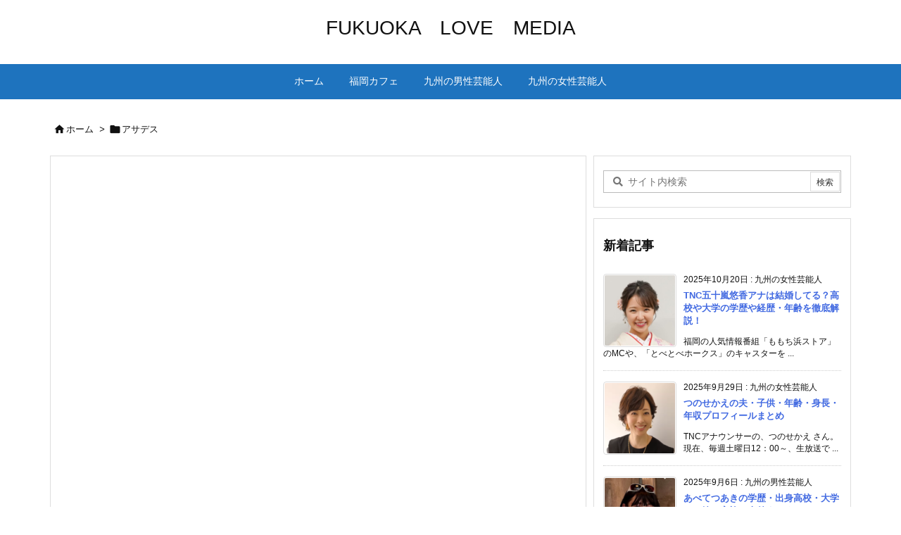

--- FILE ---
content_type: text/html; charset=utf-8
request_url: https://www.google.com/recaptcha/api2/aframe
body_size: 265
content:
<!DOCTYPE HTML><html><head><meta http-equiv="content-type" content="text/html; charset=UTF-8"></head><body><script nonce="rE916eZA7e6Wh0CFBe5B7w">/** Anti-fraud and anti-abuse applications only. See google.com/recaptcha */ try{var clients={'sodar':'https://pagead2.googlesyndication.com/pagead/sodar?'};window.addEventListener("message",function(a){try{if(a.source===window.parent){var b=JSON.parse(a.data);var c=clients[b['id']];if(c){var d=document.createElement('img');d.src=c+b['params']+'&rc='+(localStorage.getItem("rc::a")?sessionStorage.getItem("rc::b"):"");window.document.body.appendChild(d);sessionStorage.setItem("rc::e",parseInt(sessionStorage.getItem("rc::e")||0)+1);localStorage.setItem("rc::h",'1768568581933');}}}catch(b){}});window.parent.postMessage("_grecaptcha_ready", "*");}catch(b){}</script></body></html>